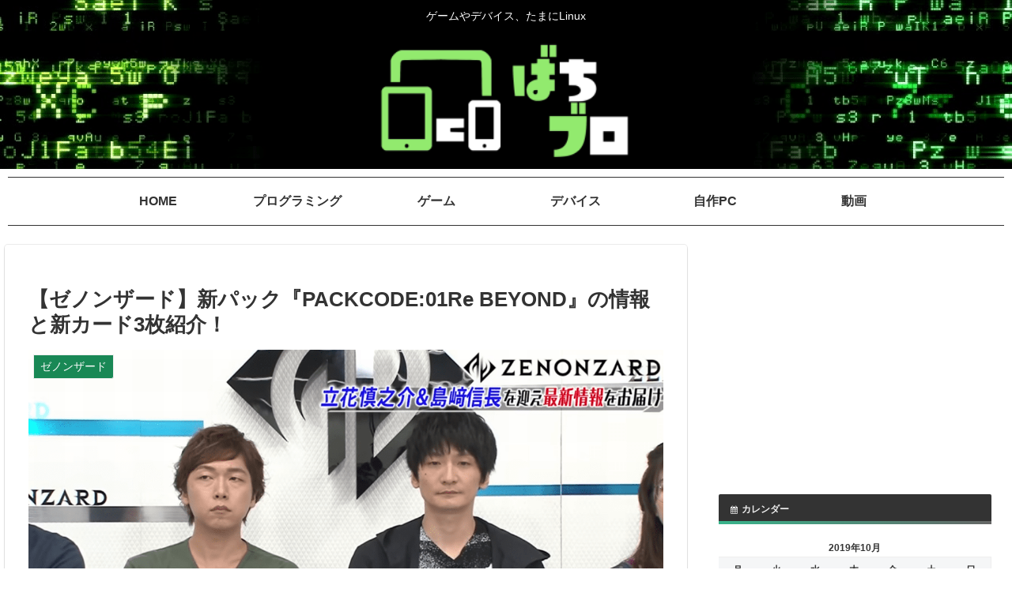

--- FILE ---
content_type: text/html; charset=utf-8
request_url: https://www.google.com/recaptcha/api2/aframe
body_size: 265
content:
<!DOCTYPE HTML><html><head><meta http-equiv="content-type" content="text/html; charset=UTF-8"></head><body><script nonce="4aerL0VP94pQhuaoVrGLcA">/** Anti-fraud and anti-abuse applications only. See google.com/recaptcha */ try{var clients={'sodar':'https://pagead2.googlesyndication.com/pagead/sodar?'};window.addEventListener("message",function(a){try{if(a.source===window.parent){var b=JSON.parse(a.data);var c=clients[b['id']];if(c){var d=document.createElement('img');d.src=c+b['params']+'&rc='+(localStorage.getItem("rc::a")?sessionStorage.getItem("rc::b"):"");window.document.body.appendChild(d);sessionStorage.setItem("rc::e",parseInt(sessionStorage.getItem("rc::e")||0)+1);localStorage.setItem("rc::h",'1768966285647');}}}catch(b){}});window.parent.postMessage("_grecaptcha_ready", "*");}catch(b){}</script></body></html>